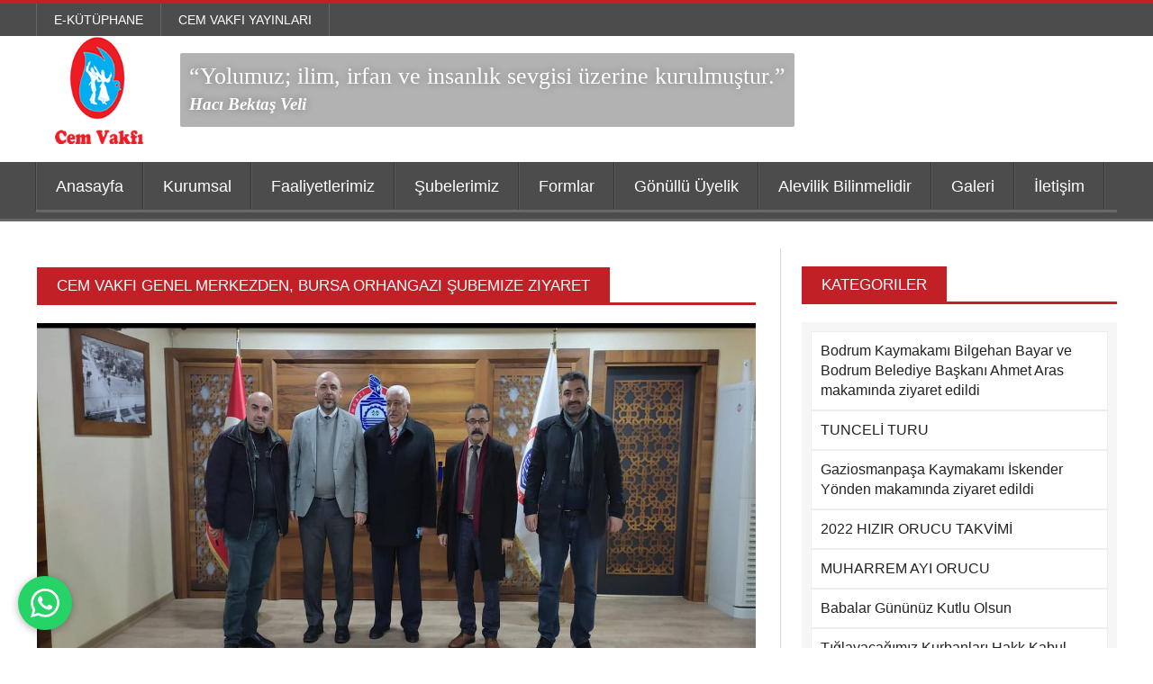

--- FILE ---
content_type: text/html; charset=utf-8
request_url: https://www.cemvakfi.org/pages/Haber/442/cem-vakfi-genel-merkezden-bursa-orhangazi-subemize-ziyaret?page=9
body_size: 6359
content:

<!DOCTYPE html>

<html>
<head>
<!-- Google Tag Manager -->
<script>(function(w,d,s,l,i){w[l]=w[l]||[];w[l].push({'gtm.start':
new Date().getTime(),event:'gtm.js'});var f=d.getElementsByTagName(s)[0],
j=d.createElement(s),dl=l!='dataLayer'?'&l='+l:'';j.async=true;j.src=
'https://www.googletagmanager.com/gtm.js?id='+i+dl;f.parentNode.insertBefore(j,f);
})(window,document,'script','dataLayer','GTM-TG2DN6XM');</script>
<!-- End Google Tag Manager -->
    <meta http-equiv="Content-Type" content="text/html; charset=UTF-8" />
    <meta name="description" content="" />
    <meta name="viewport" content="width=device-width, initial-scale=1, maximum-scale=1" />

    <link href="/Content/css/reset.css?v=4" rel="stylesheet" />
    <link href="https://maxcdn.bootstrapcdn.com/bootstrap/3.3.7/css/bootstrap.min.css" rel="stylesheet" />

    <link href="/Content/css/main-stylesheet.css?v=2" rel="stylesheet" />
    <link href="/Content/css/font-awesome.min.css" rel="stylesheet" />
    <link href="/Content/css/lightbox.css" rel="stylesheet" />
    <link href="/Content/css/shortcodes.css" rel="stylesheet" />
    <link href="/Content/css/custom-fonts.css" rel="stylesheet" />
    <link href="/Content/css/custom-colors.css" rel="stylesheet" />
    <link href="/Content/css/jquery-ui.css" rel="stylesheet" />
    <link href="/Content/css/responsive.css" rel="stylesheet" />
    <link href="/Content/css/custom.min.css" rel="stylesheet" />
    <link href="/Content/pdf-flip/css/flipbook.style.css" rel="stylesheet" /> 
    <link href="/Content/pdf-flip/css/font-awesome.css?v=2" rel="stylesheet" />
 
    <style>
        header .header-topmenu .wrapper {
            margin: 0px auto !important;
        }        .whatsapp-btn {
            position: fixed;
            width: 60px;
            height: 60px;
            bottom: 20px;
            left: 20px;
            background-color: #25d366;
            color: white;
            border-radius: 30px;
            text-align: center;
            font-size: 28px;
            line-height: 60px;
            z-index: 999;
            text-decoration: none;
            box-shadow: 0 2px 10px rgba(0,0,0,0.3);
            display: flex;
            align-items: center;
            justify-content: center;
        }

         .whatsapp-btn:hover {
            background-color: #128C7E;
            color: white;
            text-decoration: none;
        }

        .whatsapp-btn svg {
            width: 32px;
            height: 32px;
            fill: white;
        }
        
    </style>
    <!--[if lte IE 8]>
    <link type="text/css" rel="stylesheet" href="/Content/css/ie-ancient.css" />
    <![endif]-->

    
    <link href="/Content/lib/slick-slider/slick.css" rel="stylesheet" />


    <title>Cem Vakfi | Haber Detay</title>
</head>
<body> <a href="https://wa.me/905336878456" class="whatsapp-btn" target="_blank" title="WhatsApp ile İletişim">
            <svg viewBox="0 0 24 24" xmlns="http://www.w3.org/2000/svg">
                <path d="M17.472 14.382c-.297-.149-1.758-.867-2.03-.967-.273-.099-.471-.148-.67.15-.197.297-.767.966-.94 1.164-.173.199-.347.223-.644.075-.297-.15-1.255-.463-2.39-1.475-.883-.788-1.48-1.761-1.653-2.059-.173-.297-.018-.458.13-.606.134-.133.298-.347.446-.52.149-.174.198-.298.298-.497.099-.198.05-.371-.025-.52-.075-.149-.669-1.612-.916-2.207-.242-.579-.487-.5-.669-.51-.173-.008-.371-.01-.57-.01-.198 0-.52.074-.792.372-.272.297-1.04 1.016-1.04 2.479 0 1.462 1.065 2.875 1.213 3.074.149.198 2.096 3.2 5.077 4.487.709.306 1.262.489 1.694.625.712.227 1.36.195 1.871.118.571-.085 1.758-.719 2.006-1.413.248-.694.248-1.289.173-1.413-.074-.124-.272-.198-.57-.347m-5.421 7.403h-.004a9.87 9.87 0 01-5.031-1.378l-.361-.214-3.741.982.998-3.648-.235-.374a9.86 9.86 0 01-1.51-5.26c.001-5.45 4.436-9.884 9.888-9.884 2.64 0 5.122 1.03 6.988 2.898a9.825 9.825 0 012.893 6.994c-.003 5.45-4.437 9.884-9.885 9.884m8.413-18.297A11.815 11.815 0 0012.05 0C5.495 0 .16 5.335.157 11.892c0 2.096.547 4.142 1.588 5.945L.057 24l6.305-1.654a11.882 11.882 0 005.683 1.448h.005c6.554 0 11.89-5.335 11.893-11.893A11.821 11.821 0 0020.465 3.488"/>
            </svg>
        </a>
<!-- Google Tag Manager (noscript) -->
<noscript><iframe src="https://www.googletagmanager.com/ns.html?id=GTM-TG2DN6XM"
height="0" width="0" style="display:none;visibility:hidden"></iframe></noscript>
<!-- End Google Tag Manager (noscript) -->
    <div class="boxed">


        <header class="header">

            <div class="header-topmenu">
                <div class="wrapper">

                    <ul class="le-first">
                        <li>
                            <a href="/pages/Kutuphane">E-Kütüphane</a>
                        </li>
                        <li><a href="/pages/Yayinlar">Cem Vakfı Yayınları</a></li>
                    </ul>

                </div>
            </div>
<!-- id="header-bg" -->
            <div>
                <div class="wrapper">

                    <div class="header-block">
                        <div class="header-logo">
                            <a href="javascript:void(0)">
                                <img src="/Content/images/header-logo.png" />
                            </a>

                        </div>
                        <div class="header-banner">
                            <h4 class="slogan" style="font-size:26px;">“Yolumuz; ilim, irfan ve insanlık sevgisi üzerine kurulmuştur.”
 
                                <br />
                                <span style="font-size:19px;">Hacı Bektaş Veli</span>
                            </h4>
                        </div>
                    </div>

                </div>
            </div>


            <nav class="main-menu">


                <div class="wrapper">

                    <ul class="menu">
                        <li><a href="/">Anasayfa</a></li>

                        <li>
                            <a href="javascript:void(0)">Kurumsal</a>
                            <ul class="sub-menu">
                                    <li><a href="/pages/kurumsal/1/yonetim-kurulu">Y&#246;netim Kurulu</a></li>
                                    <li><a href="/pages/kurumsal/2/denetleme-kurulu">Denetleme Kurulu</a></li>
                                    <li><a href="/pages/kurumsal/11/genel-mudur">Genel M&#252;d&#252;r</a></li>
                                    <li><a href="/pages/kurumsal/12/mudur-yardimcilarimiz">M&#252;d&#252;r Yardımcılarımız</a></li>
                                    <li><a href="/pages/kurumsal/3/tarihcemiz">Tarih&#231;emiz</a></li>
                                    <li><a href="/pages/kurumsal/5/ilkelerimiz">İlkelerimiz</a></li>
                                    <li><a href="/pages/kurumsal/6/amac-ve-faaliyetlerimiz">Ama&#231; ve Faaliyetlerimiz</a></li>
                                    <li><a href="/pages/kurumsal/10/vakif-senedi">Vakıf Senedi</a></li>

                            </ul>
                        </li>

                        <li>
                            <a href="javascript:void(0)">Faaliyetlerimiz</a>
                            <ul class="sub-menu">
                                    <li><a href="/pages/Faliyetlerimiz/9/seminer">Seminer</a></li>
                                    <li><a href="/pages/Faliyetlerimiz/8/toplanti">Toplantı</a></li>

                            </ul>
                        </li>

                        <li><a href="/pages/Subelerimiz">Şubelerimiz</a></li>

                        <li>
                            <a href="javascript:void(0)">Formlar</a>
                            <ul class="sub-menu">
                                <li><a href="/pages/dusunceOneriFormu">Düşünce ve Önerilerimiz</a></li>
                                <li><a href="/pages/BursVermekIstiyenlerFormu">Burs Vermek İsteyenler</a></li>
                                <li><a href="/pages/Bursbasvuruformu">Burs Başvuru Formu</a></li>
                                <li><a href="/pages/IKForm">İnsan Kaynakları Formu</a></li>
                            </ul>
                        </li>

                        <li><a href="/pages/GonulluUyelikFormu">Gönüllü Üyelik</a></li>

                        
                        <li><a href="https://www.cemvakfi.org/Content/pdf/alevilik-bilinmelidir.pdf?v=2"  target="_blank">Alevilik Bilinmelidir</a></li>

                        <li>
                            <a href="javascript:void(0)">Galeri</a>
                            <ul class="sub-menu">
                                    <li><a href="/pages/Galeri/2/foto-galeri">Foto Galeri</a></li>
                                    <li><a href="/pages/Galeri/1/video-galeri">Video Galeri</a></li>

                            </ul>
                        </li>

                        <li><a href="/pages/Iletisim">İletişim</a></li>
                    </ul>


                </div>

            </nav>


        </header>

        


<section class="content has-sidebar">

    <div class="wrapper">

        <div class="main-content">

                <div class="panel">

                    <div class="p-title">
                        <h2>CEM Vakfı Genel Merkezden, Bursa Orhangazi Şubemize Ziyaret</h2>
                    </div>

                    <div class="panel-content">
                        <article>
                            <div class="gallery-photo">
                                <div class="gallery-inner">
                                    <div class="slick-slider">

                                            <img src="/images/product/a0ff6328-11ac-42ac-91ef-61db719498da.jpg" />
                                            <img src="/images/product/7d883246-3221-4c99-8319-3d7a90c68ade.jpg" />
                                            <img src="/images/product/6a46a710-2c3c-4581-9d66-f21661351b48.jpg" />
                                            <img src="/images/product/70c44360-55af-47c1-a68d-a42313dabdc8.jpg" />
                                    </div>
                                </div>
                            </div>

<p><span style="font-size:16px">CEM Vakfı Bursa Orhangazi Şubemiz;</span></p>

<p><span style="font-size:16px">Genel Müdürümüz Ali Rıza Kaçan, Alevi İslam İnanç Hizmetleri Genel Sekreteri Serdar Gazi Karababa Dede ve Alevi İslam İnanç Hizmetleri Dedeler Kurulundan Arslan İlhan Dede ile ziyaret edildi.</span></p>

<p><span style="font-size:16px">Bursa Orhangazi Şube Başkanımız İmam Budak ve yöneticilerimiz ile görüşüldü. Çalışmalar ve Şube sorunları ele alındı.</span></p>

<p><span style="font-size:16px">CEM Vakfı Genel Müdürümüz Ali Rıza Kaçan; &quot;Şubemizin mali sorunları, Orhangazi Belediye Başkanı Sayın Bekir Aydın ile görüşülerek çözüme ulaştırıldı&quot; dedi.</span></p>

<p><span style="font-size:16px">Sayın Aydın&rsquo;a misafirperverliği ve şubemize olan ilgisine teşekkür ederiz.</span></p>

<p><span style="font-size:16px">Çalışmalarından dolayı Bursa Orhangazi Şube Başkanımız, Yönetimimiz ve çalışanlarımıza teşekkür eder iyi çalışmalar dileriz.</span></p>

<p><span style="font-size:16px">CEM Vakfı Genel Merkezi</span></p>

<p>&nbsp;</p>
                            
                        </article>
                    </div>
                </div>

        </div>

        <aside id="sidebar">

            <div class="widget">
                <div class="w-title">
                    <h3>Kategoriler</h3>
                </div>

                <div class="categories">

                    <ul>
                            <li><a href="/pages/Haber/530/bodrum-kaymakami-bilgehan-bayar-ve-bodrum-belediye-baskani-ahmet-aras-makaminda-ziyaret-edildi-">Bodrum Kaymakamı Bilgehan Bayar ve Bodrum Belediye Başkanı Ahmet Aras makamında ziyaret edildi </a></li>
                            <li><a href="/pages/Haber/531/tunceli-turu-">TUNCELİ TURU </a></li>
                            <li><a href="/pages/Haber/532/gaziosmanpasa-kaymakami-iskender-yonden-makaminda-ziyaret-edildi-">Gaziosmanpaşa Kaymakamı İskender Y&#246;nden makamında ziyaret edildi </a></li>
                            <li><a href="/pages/Haber/438/2022-hizir-orucu-takvimi-">2022 HIZIR ORUCU TAKVİMİ </a></li>
                            <li><a href="/pages/Haber/631/muharrem-ayi-orucu">MUHARREM AYI ORUCU</a></li>
                            <li><a href="/pages/Haber/632/babalar-gununuz-kutlu-olsun">Babalar G&#252;n&#252;n&#252;z Kutlu Olsun</a></li>
                            <li><a href="/pages/Haber/633/tiglayacagimiz-kurbanlari-hakk-kabul-etsin">Tığlayacağımız Kurbanları Hakk Kabul Etsin.</a></li>
                            <li><a href="/pages/Haber/634/cemal-coskun-dede-hakk%E2%80%99a-yurumustur-devri-daim-olsun">Cemal Coşkun Dede Hakk’a Y&#252;r&#252;m&#252;şt&#252;r, Devri Daim Olsun.</a></li>
                            <li><a href="/pages/Haber/635/kurban-bayraminizi-en-icten-dileklerimle-kutlar-saglikli-ve-mutlu-bir-bayram-dilerim">Kurban Bayramınızı En İ&#231;ten Dileklerimle Kutlar, Sağlıklı ve Mutlu Bir Bayram Dilerim.</a></li>
                            <li><a href="/pages/Haber/636/bu-acilarin-bir-daha-yasanmamasi-icin-bu-vahseti-kinamali-ve-her-daim-karsisinda-durmaliyiz">Bu Acıların Bir Daha Yaşanmaması İ&#231;in Bu Vahşeti Kınamalı ve Her Daim Karşısında Durmalıyız.</a></li>
                            <li><a href="/pages/Haber/637/kurban-bayrami-cemi%E2%80%99ne-tum-halkimiz-davetlidir">Kurban Bayramı Cemi’ne T&#252;m Halkımız Davetlidir.</a></li>
                            <li><a href="/pages/Haber/638/bu-acilarin-bir-daha-yasanmamasini-diliyor-teroru-lanetliyoruz-">Bu Acıların Bir Daha Yaşanmamasını Diliyor, Ter&#246;r&#252; Lanetliyoruz. </a></li>

                    </ul>

                </div>

            </div>

            <div class="panel">

                <ul class="pagination"><li><a href='/pages/Haber/442/cem-vakfi-genel-merkezden-bursa-orhangazi-subemize-ziyaret?page=8'><i class="fa fa-caret-left"></i></a></li>
<li><a href='/pages/Haber/442/cem-vakfi-genel-merkezden-bursa-orhangazi-subemize-ziyaret?page=3'>...</a></li>
<li><a href='/pages/Haber/442/cem-vakfi-genel-merkezden-bursa-orhangazi-subemize-ziyaret?page=4'>4</a></li>
<li><a href='/pages/Haber/442/cem-vakfi-genel-merkezden-bursa-orhangazi-subemize-ziyaret?page=5'>5</a></li>
<li><a href='/pages/Haber/442/cem-vakfi-genel-merkezden-bursa-orhangazi-subemize-ziyaret?page=6'>6</a></li>
<li><a href='/pages/Haber/442/cem-vakfi-genel-merkezden-bursa-orhangazi-subemize-ziyaret?page=7'>7</a></li>
<li><a href='/pages/Haber/442/cem-vakfi-genel-merkezden-bursa-orhangazi-subemize-ziyaret?page=8'>8</a></li>
<li><a class="active" href='#'>9</a></li>
<li><a href='/pages/Haber/442/cem-vakfi-genel-merkezden-bursa-orhangazi-subemize-ziyaret?page=10'>10</a></li>
<li><a href='/pages/Haber/442/cem-vakfi-genel-merkezden-bursa-orhangazi-subemize-ziyaret?page=11'>11</a></li>
<li><a href='/pages/Haber/442/cem-vakfi-genel-merkezden-bursa-orhangazi-subemize-ziyaret?page=12'>12</a></li>
<li><a href='/pages/Haber/442/cem-vakfi-genel-merkezden-bursa-orhangazi-subemize-ziyaret?page=13'>13</a></li>
<li><a href='/pages/Haber/442/cem-vakfi-genel-merkezden-bursa-orhangazi-subemize-ziyaret?page=14'>...</a></li>
<li><a href='/pages/Haber/442/cem-vakfi-genel-merkezden-bursa-orhangazi-subemize-ziyaret?page=10'><i class="fa fa-caret-right"></i></a></li>
</ul>

            </div>

        </aside>

    </div>

</section>



        <footer class="footer">
            <a href="#" id="top-btn"><i class="fa fa-angle-up" aria-hidden="true"></i></a>
            <div class="footer-bottom">

                <div class="wrapper">

                 
                </div>
            </div>


        </footer>

    </div>

    <script src="/Content/jscript/jquery-latest.min.js"></script>
    <script src="/Content/jscript/theme-scripts.js"></script>
    <script src="https://maxcdn.bootstrapcdn.com/bootstrap/3.3.7/js/bootstrap.min.js"></script>
    <script src="/Content/jscript/jquery.nicescroll.min.js"></script>
    <script src="/Content/jscript/jquery-ui-datepicker.min.js"></script>
    <script src="/Content/pdf-flip/js/flipbook.min.js"></script>
    <script>
        $(document).ready(function () {
            $(".lazyImg").each(function (index, t) {
                $(this).attr("src", $(this).attr("dataSrc"))
            })

            $.getJSON("/pages/etkinlik", function (data) {

                var array = [];

                $.each(data, function (i, item) {
                    array.push(item.productNameOne);
                });

                $('#calendar').datepicker({
                    inline: true,
                    firstDay: 1,
                    showOtherMonths: false,
                    monthNames: ["Ocak", "Şubat", "Mart", "Nisan", "Mayıs", "Haziran", "Temmuz", "Ağustos", "Eylül", "Ekim", "Kasım", "Aralık"],
                    dayNamesMin: ['Paz', 'Pts', 'Sal', 'Çar', 'Per', 'Cum', 'Cts'],
                    dateFormat: 'dd.mm.yy',
                    beforeShowDay: function (date) {

                        
                        if ($.inArray($.datepicker.formatDate('dd-mm-yy', date), array) > -1) {
                            
                            return [true, 'ui-active-default a', ''];
                        }
                        else {

                            return [false, 'ui-disable-default', ''];
                        }

                        
                    },
                    onSelect: function (dateText, param) {

                        location.href = "/pages/EtkinlikDetayTarih/" + dateText.replace(".", "-").replace(".", "-");
                    },
                });
            });
        });

        function mailsend(form, _subject) {
            var form = $(form);
            var data = form.serializeArray();
            var action = form.attr("action");
            var method = form.attr("method");
            var error = [];
            var html = '<h1>' + _subject + '</h1><table class="table table-bordered" style="border: 1px solid #ddd;background-color: #fff;">';
            $.each(data, function (index, key) {
                var value = key.value;
                var tdClass = "";
                var input = $("#" + key.name);
                var inputOffset = input.offset();
                var inputHeight = input.innerHeight() + input.outerHeight();
                var label = $("label[for=" + key.name + "]");
                var req = input.attr("req");
                if (req !== undefined) {
                    if (value.trim() === "") {
                        tdClass = "danger";
                        input.attr("placeholder", req);
                        error.push({
                            _label: label,
                            _input: input,
                            _top: parseInt(inputOffset.top),
                            _height: parseInt(inputHeight)
                        });
                    } else input.css("border-color", "green");
                } else input.css("border-color", "green");
                var name = label.text().replace("-", " ");
                console.log(name)
                if (name === "") {
                    name = key.name.replace("-", " ");
                }
                html += '<tr class=' + tdClass + '><th style="border: 1px solid #ddd;padding: 10px;margin: 0; vertical-align: middle;text-align: left;">' + name + '</td><td style="border: 1px solid #ddd;padding: 10px;margin: 0; vertical-align: middle;text-align: left;">' + value + '</td></tr>';
            });
            html += "</table>";
            if (error.length <= 0) {
                $.post(action, {
                    html: html,
                    subject: _subject
                }, function (response) {
                    alert(response.message);
                }).fail(function (err) {
                    var errorMessage = "Status Code : " + err.status + "<br/> Status Message : " + err.statusText + "<br/> Error Message : " + err.responseText;
                    console.log(err);
                });
            } else {
                $.each(error.reverse(), function (key, value) {
                    label = value._label;
                    var input = value._input;
                    var inputTop = value._top;
                    var inputHeight = value._height;
                    input.css("border-color", "red");
                    $('html, body').animate({
                        scrollTop: inputTop - inputHeight
                    }, 300);
                });
            }
            return false;
        }
    </script>
   <script type="text/javascript" src="//platform-api.sharethis.com/js/sharethis.js#property=5b0bb24ecbc3900011ee2c2a&product=custom-share-buttons"></script>

    

    <script src="/Content/lib/slick-slider/slick.min.js"></script>

    <script>
        jQuery(document).ready(
            function () {
                $('.slick-slider').slick({
                    prevArrow: '<a href="#" class="gallery-alt-left"><i class="fa fa-angle-left"></i></a>',
                    nextArrow: '<a href="#" class="gallery-alt-right"><i class="fa fa-angle-right"></i></a>'
                });
            }
        );
    </script>


<script defer src="https://static.cloudflareinsights.com/beacon.min.js/vcd15cbe7772f49c399c6a5babf22c1241717689176015" integrity="sha512-ZpsOmlRQV6y907TI0dKBHq9Md29nnaEIPlkf84rnaERnq6zvWvPUqr2ft8M1aS28oN72PdrCzSjY4U6VaAw1EQ==" data-cf-beacon='{"version":"2024.11.0","token":"8ef62fe9d75a4f869a4b9c64e5a8e1c6","r":1,"server_timing":{"name":{"cfCacheStatus":true,"cfEdge":true,"cfExtPri":true,"cfL4":true,"cfOrigin":true,"cfSpeedBrain":true},"location_startswith":null}}' crossorigin="anonymous"></script>
</body>
</html>
